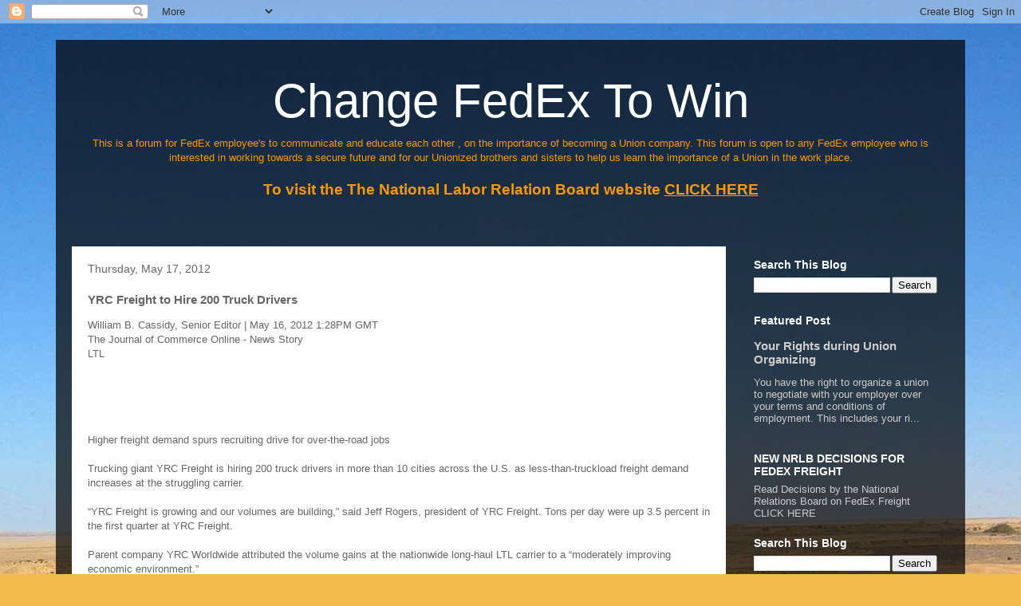

--- FILE ---
content_type: text/html; charset=UTF-8
request_url: http://www.changefedextowin.org/b/stats?style=BLACK_TRANSPARENT&timeRange=ALL_TIME&token=APq4FmBU7c7Mna5sfb-b5p1V3Y8WTNAR7exF8nSNBAors6c3SQVT55n5CR1i306aILX5AXoH8vgEjB6K-stUb-Z1iPylWYPK-w
body_size: 262
content:
{"total":1288333,"sparklineOptions":{"backgroundColor":{"fillOpacity":0.1,"fill":"#000000"},"series":[{"areaOpacity":0.3,"color":"#202020"}]},"sparklineData":[[0,16],[1,12],[2,17],[3,15],[4,27],[5,11],[6,13],[7,16],[8,26],[9,27],[10,21],[11,17],[12,20],[13,30],[14,34],[15,23],[16,12],[17,13],[18,20],[19,29],[20,16],[21,24],[22,60],[23,100],[24,29],[25,46],[26,64],[27,26],[28,30],[29,12]],"nextTickMs":87804}